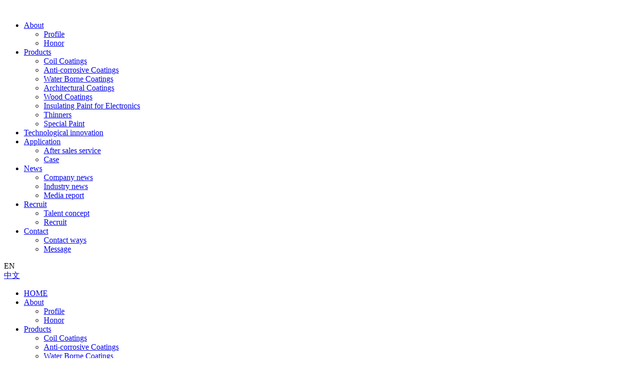

--- FILE ---
content_type: text/html; charset=utf-8
request_url: https://www.tiannucoating.com/en/product/solvent-based-coating/reticulated-paint-248.html
body_size: 4529
content:
<!DOCTYPE html>
<html>
<head> 
	<meta charset="utf-8">
	<meta http-equiv="X-UA-Compatible" content="IE=edge" />
	<title>Modified Coil Epoxy Back Paint_Coil Coatings_Products__Zhejiang Tiannu Group Paint Co., Ltd.</title>
	<meta name="keywords" content="">
	<meta name="description" content="">
	<meta name="viewport" content="width=device-width, initial-scale=1, maximum-scale=1, user-scalable=no">
	
		<link rel="shortcut icon" href="/favicon.ico">
		<link rel="stylesheet" type="text/css" href="/public/static/index/package/bootstrap/3.3.7/bootstrap.min.css"/>
	<link rel="stylesheet" type="text/css" href="/public/static/index/goomay/css/goomay_en.css?ver=1.5.3"/>
	<script type="text/javascript" src="/public/static/index/package/seajs/3.0.3/sea.js?ver=3.0.3"></script>
	<script type="text/javascript" src="/public/static/index/goomay/js/config.js?ver=1.3.6"></script>
	<script type="text/javascript" src="/public/static/index/goomay/js/main.js?ver=1.3.8"></script>
	<!--[if lt IE 9]>
	<script type="text/javascript">seajs.use(["html5","respond","selectivizr"])</script>
	<![endif]-->
	<!--Include Js-->
	</head>
<body id="page-2">
<!--<div id="loading">  
	<span>
		<img src="/public/uploads/image/20180817/1534816548702838.gif" class="img-responsive">
	</span>
</div>-->
<div id="page" class="page-124">
<header id="header">
  <div class="container-fluid">
    <div class="col-lg-2 col-md-2 col-sm-6 col-xs-6 col-pd-0">
      <a href="/en/" class="logo"><img src="/public/uploads/image/20191118/1574040720200397.png" alt="" /></a>
    </div>
    <div class="col-lg-9 col-md-9">
      <nav id="nav">
	    <ul>
	    	<!--li ><a href="/en/" >HOME</a></li-->
	    		    	<li >
	    	<a href="/en/about" >
	    		    		About	    	</a>
	    			
				<ul>
										<li>
					    					    <a href="/en/about#anchor-11" >Profile</a>
					    
					</li>
										<li>
					    					    <a href="/en/about#anchor-12" >Honor</a>
					    
					</li>
									</ul>
					    	</li>
	    		    	<li class="active">
	    	<a href="/en/product#product" >
	    		    		Products	    	</a>
	    			
				<ul>
										<li>
					    						<a href="/en/product/solvent-based-coating" >Coil Coatings</a>
						
					</li>
										<li>
					    						<a href="/en/product/water-based-paint" >Anti-corrosive Coatings</a>
						
					</li>
										<li>
					    						<a href="/en/product/waterborne-architectural-coating" >Water Borne Coatings</a>
						
					</li>
										<li>
					    						<a href="/en/product/p4" >Architectural Coatings</a>
						
					</li>
										<li>
					    						<a href="/en/product/p5" >Wood Coatings</a>
						
					</li>
										<li>
					    						<a href="/en/product/p6" >Insulating Paint for Electronics</a>
						
					</li>
										<li>
					    						<a href="/en/product/p7" >Thinners</a>
						
					</li>
										<li>
					    						<a href="/en/product/p8" >Special Paint</a>
						
					</li>
									</ul>
					    	</li>
	    		    	<li >
	    	<a href="/en/technological-innovation" >
	    		    		Technological innovation	    	</a>
	    			    	</li>
	    		    	<li >
	    	<a href="/en/app" >
	    		    		Application	    	</a>
	    			
				<ul>
										<li>
					    						<a href="/en/app/service.html" >After sales service</a>
						
					</li>
										<li>
					    						<a href="/en/city-building" >Case</a>
						
					</li>
									</ul>
					    	</li>
	    		    	<li >
	    	<a href="/en/news" >
	    		    		News	    	</a>
	    			
				<ul>
										<li>
					    						<a href="/en/news/company-news" >Company news</a>
						
					</li>
										<li>
					    						<a href="/en/news/industry-information" >Industry news</a>
						
					</li>
										<li>
					    						<a href="/en/news/media-report" >Media report</a>
						
					</li>
									</ul>
					    	</li>
	    		    	<li >
	    	<a href="/en/recruitment" >
	    		    		Recruit	    	</a>
	    			
				<ul>
										<li>
					    					    <a href="/en/recruitment#anchor-71" >Talent concept</a>
					    
					</li>
										<li>
					    					    <a href="/en/recruitment#anchor-72" >Recruit</a>
					    
					</li>
									</ul>
					    	</li>
	    		    	<li >
	    	<a href="/en/contact-us" >
	    		    		Contact	    	</a>
	    			
				<ul>
										<li>
					    					    <a href="/en/contact-us#anchor-81" >Contact ways</a>
					    
					</li>
										<li>
					    					    <a href="/en/contact-us#anchor-82" >Message</a>
					    
					</li>
									</ul>
					    	</li>
	    		    </ul>
      </nav>
    </div>
    <div class="col-lg-1 col-md-1 col-sm-6 col-xs-6 col-pd-0">
      <div class="lang-bar">
      	<div class="lang-now">EN <i class="fa fa-angle-down"></i>
      		<div class="lang-bar-list">
	      		      	<a href="https://www.tiannucoating.com/">中文</a>
	      		      	</div>
      	</a>
      </div>
	  <a href="#menu" class="mm_btn">
	  	<div class="menu_bar">
	  		<div class="menu_bar_item top">
	  	      	<div class="rect top"></div>
	  		</div>
	  		<div class="menu_bar_item mid">
	  	      	<div class="rect mid"></div>
	  		</div>
	  		<div class="menu_bar_item bottom">
	  	        <div class="rect bottom"></div>
	  		</div>
	  	</div>
	  </a>      
    </div>
  </div>
</header>
<nav id="menu" class="mm-menu_offcanvas">
	<div id="panel-menu">
		<ul>
			<li><a href="/en/" >HOME</a></li>
						<li ><a href="/en/about" >About</a>
					
				<ul>
										<li>
						<a href="/en/about/company-profile.html" >Profile</a>
											</li>
										<li>
						<a href="/en/enterprise-honor" >Honor</a>
											</li>
									</ul>
							</li>
						<li class="active"><a href="/en/product" >Products</a>
					
				<ul>
										<li>
						<a href="/en/product/solvent-based-coating" >Coil Coatings</a>
											</li>
										<li>
						<a href="/en/product/water-based-paint" >Anti-corrosive Coatings</a>
											</li>
										<li>
						<a href="/en/product/waterborne-architectural-coating" >Water Borne Coatings</a>
											</li>
										<li>
						<a href="/en/product/p4" >Architectural Coatings</a>
											</li>
										<li>
						<a href="/en/product/p5" >Wood Coatings</a>
											</li>
										<li>
						<a href="/en/product/p6" >Insulating Paint for Electronics</a>
											</li>
										<li>
						<a href="/en/product/p7" >Thinners</a>
											</li>
										<li>
						<a href="/en/product/p8" >Special Paint</a>
											</li>
									</ul>
							</li>
						<li ><a href="/en/technological-innovation" >Technological innovation</a>
							</li>
						<li ><a href="/en/app" >Application</a>
					
				<ul>
										<li>
						<a href="/en/app/service.html" >After sales service</a>
											</li>
										<li>
						<a href="/en/city-building" >Case</a>
											</li>
									</ul>
							</li>
						<li ><a href="/en/news" >News</a>
					
				<ul>
										<li>
						<a href="/en/news/company-news" >Company news</a>
											</li>
										<li>
						<a href="/en/news/industry-information" >Industry news</a>
											</li>
										<li>
						<a href="/en/news/media-report" >Media report</a>
											</li>
									</ul>
							</li>
						<li ><a href="/en/recruitment" >Recruit</a>
					
				<ul>
										<li>
						<a href="/en/recruitment/talent-concept.html" >Talent concept</a>
											</li>
										<li>
						<a href="/en/recruit" >Recruit</a>
											</li>
									</ul>
							</li>
						<li ><a href="/en/contact-us" >Contact</a>
					
				<ul>
										<li>
						<a href="/en/contact-us/contact.html" >Contact ways</a>
											</li>
										<li>
						<a href="/en/message" >Message</a>
											</li>
									</ul>
							</li>
					</ul>
	</div>
	<div id="panel-language">
		<ul>
							<li><a href="https://www.tiannucoating.com/">中文</a></li>
						</ul>
	</div>
</nav>	
<script type="text/javascript">
	seajs.use('nav')
</script>
<section id="product-swiper" class="product-banner-container wow fadeInDown">
	<div class="swiper-container">
	<div class="swiper-wrapper">
				<div class="swiper-slide">
			<img src="/public/uploads/image/20190604/1559657556123535.jpg"  />
		</div>
	    		<div class="swiper-slide">
			<img src="/public/uploads/image/20190604/1559657555305267.jpg"  />
		</div>
	    		<div class="swiper-slide">
			<img src="/public/uploads/image/20190604/1559657557674824.jpg"  />
		</div>
	       	</div>
      <div class="swiper-button-prev swiper-button"><i class="fa fa-angle-left"></i></div>
	<div class="swiper-button-next swiper-button"><i class="fa fa-angle-right"></i></div>
	</div>
</section>
<script type="text/javascript">
	seajs.use('swiper-slide',function(swiper){
		swiper.product_banner()
	})
</script>
<div class="col-sub-nav" id="a2">
	<div class="container col-pd-0" id="product">
		<div class="col-md-10 masthead"><i class="fa fa-home"></i>Current position：<a href="/en/">HOME</a>&nbsp;&gt;&nbsp;<a href='/en/product'>Products</a>&nbsp;&gt;&nbsp;<a href='/en/product/solvent-based-coating'>Coil Coatings</a></div>
		<div class="col-md-2 col-pd-0">
			<div class="sub-nav-wrap">
				<em>Coil Coatings<i class="fa fa-caret-down"></i></em>
				<menu class="menu clearfix" id="menu">
											<div>
							<a class='cur' href="/en/product/solvent-based-coating">Coil Coatings</a>
						</div>
												<div>
							<a  href="/en/product/water-based-paint">Anti-corrosive Coatings</a>
						</div>
												<div>
							<a  href="/en/product/waterborne-architectural-coating">Water Borne Coatings</a>
						</div>
												<div>
							<a  href="/en/product/p4">Architectural Coatings</a>
						</div>
												<div>
							<a  href="/en/product/p5">Wood Coatings</a>
						</div>
												<div>
							<a  href="/en/product/p6">Insulating Paint for Electronics</a>
						</div>
												<div>
							<a  href="/en/product/p7">Thinners</a>
						</div>
												<div>
							<a id='gmcur' href="/en/product/p8">Special Paint</a>
						</div>
										</menu>
			</div>
		</div>
	</div>
</div>
<div class="nycontainer">
	<div class="container2">
		<div class="pro_show">


<div class="product_desc">
	<div class="container">
		<div class='clearfix'>
			<div class="col-md-5 left fadeInLeft wow">
				<img id="img" class="cloudzoom"  src="/public/uploads/image/20190611/1560235078378080.jpg" src="/public/uploads/image/20190611/1560235078378080.jpg"
     data-cloudzoom="zoomSizeMode:'image',zoomImage: '/public/uploads/image/20190611/1560235078378080.jpg',autoInside: 30" alt="" title=""/>
			</div>
			<div class="col-md-7 right fadeInRight wow">
				<div class="title">Product Name：Modified Coil Epoxy Back Paint</div>
				<!--div class="remarks">：</div-->
				<div class="date">
					<div>Viewd：2861</div>
				</div>
			</div>
			<div class="col-md-7 tpiclist fadeInUp wow">
				<div class="allbanner">
					<div class="swiper-wrapper">
												<div class="item swiper-slide">
							<img class="cloudzoom-gallery" src="/public/uploads/image/20190611/1560235078378080.jpg" data-cloudzoom="useZoom:'.cloudzoom',zoomPosition:'inside',image:'/public/uploads/image/20190611/1560235078378080.jpg',zoomImage:'/public/uploads/image/20190611/1560235078378080.jpg'">
						</div>
											</div>
				</div>
				<i class="fa fa-angle-left fadeInLeft wow pull-left" aria-hidden="true"></i>
				<i class="fa fa-angle-right fadeInRight wow pull-right" aria-hidden="true"></i>
			</div>
		</div>
		<div class="prenext clearfix">
			<a href="/en/product/solvent-based-coating/reflective-heat-insulation-topcoat-249.html">
				<div class='tobnt fadeInLeft wow'>
					<div class="pbtn">Previous</div>
					<div class="title">Coil Polyester Top Coat</div>
				</div>
			</a>
			<a href="/en/product/solvent-based-coating/coil-polyester-primer-259.html">
				<div class='tobnt fadeInRight wow'>
					<div class="pbtn">Next</div>
					<div class="title">Coil Polyester Back Paint</div>
				</div>
			</a>
		</div>
		<div class="prodesccontent" id="detail">
			<div class="title">product detail：</div>
			<div class="content"></div>
		</div>
	</div>
</div>
<script type="text/javascript">
	seajs.use('zoom')
</script>

			<!--div class="inquiry-container">
				<div class="inquiry-form">
					<form class="form-horizontal ajaxForm" action='/en/enterprise-honor' method="post" enctype="multipart/form-data">
						<div class="row">
							<ul>
															<li class="col-sm-6 row gm-row">
									<div class='col-sm-3 text-right inquiry-col input-name '>
										<span class="input-star">*</span><span>Email：&nbsp;</span>
									</div>
									<div class='col-sm-9 inquiry-col input-type'>
										<input type="text" name="35" placeholder="" required id="" class=" required " value="">									</div>
								</li>
															<li class="col-sm-6 row gm-row">
									<div class='col-sm-3 text-right inquiry-col input-name '>
										<span class="input-star">*</span><span>Phone：&nbsp;</span>
									</div>
									<div class='col-sm-9 inquiry-col input-type'>
										<input type="text" name="36" placeholder="" required id="" class=" required " value="">									</div>
								</li>
															<li class="col-sm-6 row gm-row">
									<div class='col-sm-3 text-right inquiry-col input-name '>
										<span class="input-star">*</span><span>Content：&nbsp;</span>
									</div>
									<div class='col-sm-9 inquiry-col input-type'>
										<textarea name="37" placeholder="" required id="" class=" required" rows="4"></textarea>									</div>
								</li>
															<li class="col-sm-6 row gm-row">
									<div class='col-sm-3 text-right inquiry-col input-name '>
										<span class="input-star">*</span><span>Captcha：&nbsp;</span>
									</div>
									<div class='col-sm-5 inquiry-col input-type'><input type="text" name="verify" required/></div>
									<div class='col-sm-4 inquiry-col inquiry-captcha text-right'><input type="text" style="display:none;" name="captcha_src_id" value="7971395406"><img id="captcha_src_7971395406" class="captcha_src" src="/gmcaptcha/7971395406" alt="captcha" onclick="this.src='/gmcaptcha/7971395406?_rnd='+Math.random();"/></div>
								</li>
														</ul>
						</div>
						<input type="hidden" name="pid" value="248">
						<input type="submit" class="submit-hide">
						<div class="inquiry-submit"><i class="fa fa-paper-plane-o" aria-hidden="true"></i>&nbsp;&nbsp;Submit</div>
					</form>
				</div>
			</div-->
		</div>
	</div>
</div>
<script type="text/javascript">
	var lang_no_products="This classification do not have any products, please chose another.",
		lang_no_inquiry_products="You have not chose any products yet,Please chose at least one.",
		lang_keywords_empty="Keywords can't be empty!",
		lang_select_all="Select all";
	//var oldImages  = $('.small').html();
    //var productDisplayimg = "/public/uploads/image/20190611/1560235078378080.jpg";
    //CloudZoom.quickStart();
</script>
<footer class="footer">
	<div class="container">
		<div class="col-lg-6 col-md-6">
			<div class="footer-logo wow fadeInRight"><img src="/public/uploads/image/20191118/1574040520326162.png" /></div>
			<div class="footer-copyright wow fadeInRight" data-wow-delay="0.2s">Copyrights © 2018 All Rights Reserved by Zhejiang Tiannu Group Paint Co.,ltd.  浙ICP备19000162号-1 </br></div>
          <div class="footer-power goomay icon-goomay wow fadeInRight" data-wow-delay="0.4s">技术支持：<a href="https://www.goomay.com/" target="_blank" title="网站建设制作"></a></div>
		</div>
		<div class="col-lg-6 col-md-6">
			<div class="footer-qrcode"><img src="/public/uploads/image/20190613/1560390162872902.jpg" /><span></span></div>
			<div class="footer-contact">
				<ul>
					<li>TEL: <a href="tel:0086-573-88361737">0086-573-88361737</a></li>
					<li>E-mail: <a href="mailto:777tn@163.com">777tn@163.com</a></li>
					<li>FAX: <a href="tel:0086-573-88361696">0086-573-88361696</a></li>
					<li>ADDRESS: No. 150, Gaoxin West 2nd Road, Tongxiang Economic Development Zone, Zhejiang Province</li>
				</ul>
			</div>
		</div>
	</div>
</footer>
<div class="customer-service">
	<ul>
		</ul>
</div>
<div id="gotoTop" title="返回顶部"><i class="fa fa-angle-up" aria-hidden="true"></i></div>
<!--conent start-->
<div class="col-float-video" id="floatVideo">
	<div class="wrap">
		<div class="c_header"><strong class="txt"></strong><span>x</span></div>
		<div class="c_adver"><a href="http://video.goomay.com/v/tiannv/tiannv.mp4" class="fancybox"><img src="" /></a></div>
	</div>
</div>
<!--end conent-->
<script type="text/javascript">
	seajs.use('floatVideo')
</script>
    <script type="text/javascript">
    	var panel_menu='Menu',
			panel_language='Language',
			indexUrl="/en/";
					var gm_credit_on=false;
		    </script>
	</body>
</html>